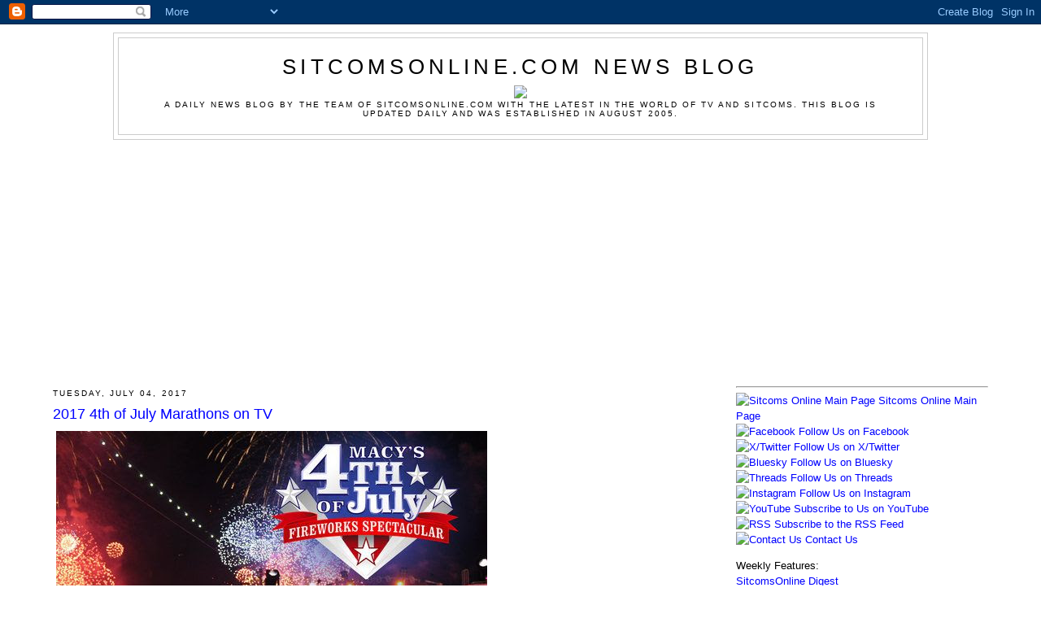

--- FILE ---
content_type: text/html; charset=utf-8
request_url: https://www.google.com/recaptcha/api2/aframe
body_size: 267
content:
<!DOCTYPE HTML><html><head><meta http-equiv="content-type" content="text/html; charset=UTF-8"></head><body><script nonce="MW63rGKqcgwmsaVRWTke4g">/** Anti-fraud and anti-abuse applications only. See google.com/recaptcha */ try{var clients={'sodar':'https://pagead2.googlesyndication.com/pagead/sodar?'};window.addEventListener("message",function(a){try{if(a.source===window.parent){var b=JSON.parse(a.data);var c=clients[b['id']];if(c){var d=document.createElement('img');d.src=c+b['params']+'&rc='+(localStorage.getItem("rc::a")?sessionStorage.getItem("rc::b"):"");window.document.body.appendChild(d);sessionStorage.setItem("rc::e",parseInt(sessionStorage.getItem("rc::e")||0)+1);localStorage.setItem("rc::h",'1769364753675');}}}catch(b){}});window.parent.postMessage("_grecaptcha_ready", "*");}catch(b){}</script></body></html>